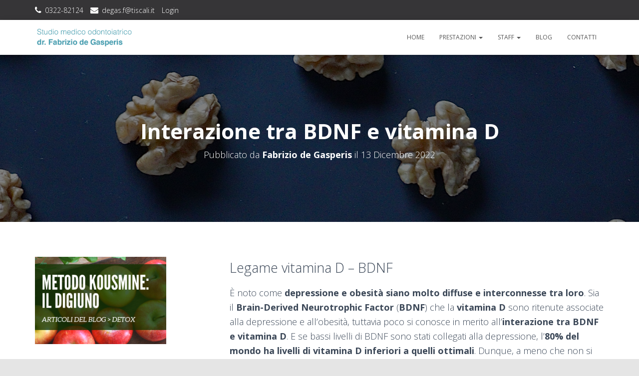

--- FILE ---
content_type: text/html; charset=UTF-8
request_url: https://www.fabriziodegasperis.it/interazione-tra-bdnf-e-vitamina-d/
body_size: 11927
content:
<!DOCTYPE html>
<html lang="it-IT">

<head>
	<meta charset='UTF-8'>
	<meta name="viewport" content="width=device-width, initial-scale=1">
	<link rel="profile" href="http://gmpg.org/xfn/11">
		<script type="text/javascript" data-cookieconsent="ignore">
	window.dataLayer = window.dataLayer || [];

	function gtag() {
		dataLayer.push(arguments);
	}

	gtag("consent", "default", {
		ad_personalization: "denied",
		ad_storage: "denied",
		ad_user_data: "denied",
		analytics_storage: "denied",
		functionality_storage: "denied",
		personalization_storage: "denied",
		security_storage: "granted",
		wait_for_update: 500,
	});
	gtag("set", "ads_data_redaction", true);
	</script>
<script type="text/javascript"
		id="Cookiebot"
		src="https://consent.cookiebot.com/uc.js"
		data-implementation="wp"
		data-cbid="b78ef385-9c1f-4efa-854a-5e2a60b87604"
							data-blockingmode="auto"
	></script>
<title>Interazione tra BDNF e vitamina D - Studio Fabrizio De Gasperis</title>

<!-- This site is optimized with the Yoast SEO plugin v12.1 - https://yoast.com/wordpress/plugins/seo/ -->
<meta name="description" content="Sia il BDNF che la vitamina D sono ritenute associate a depressione e a obesità, tuttavia poco si conosce in merito all’interazione tra BDNF e vitamina D."/>
<link rel="canonical" href="https://www.fabriziodegasperis.it/interazione-tra-bdnf-e-vitamina-d/" />
<meta property="og:locale" content="it_IT" />
<meta property="og:type" content="article" />
<meta property="og:title" content="Interazione tra BDNF e vitamina D - Studio Fabrizio De Gasperis" />
<meta property="og:description" content="Sia il BDNF che la vitamina D sono ritenute associate a depressione e a obesità, tuttavia poco si conosce in merito all’interazione tra BDNF e vitamina D." />
<meta property="og:url" content="https://www.fabriziodegasperis.it/interazione-tra-bdnf-e-vitamina-d/" />
<meta property="og:site_name" content="Studio Fabrizio De Gasperis" />
<meta property="article:section" content="Approfondimenti" />
<meta property="article:published_time" content="2022-12-13T17:36:35+00:00" />
<meta property="og:image" content="https://www.fabriziodegasperis.it/wp-content/uploads/2022/12/interazione-bdnf-vitamina-d-de-gasperis-789x1024.jpg" />
<meta property="og:image:secure_url" content="https://www.fabriziodegasperis.it/wp-content/uploads/2022/12/interazione-bdnf-vitamina-d-de-gasperis-789x1024.jpg" />
<meta property="og:image:width" content="789" />
<meta property="og:image:height" content="1024" />
<script type='application/ld+json' class='yoast-schema-graph yoast-schema-graph--main'>{"@context":"https://schema.org","@graph":[{"@type":"WebSite","@id":"https://www.fabriziodegasperis.it/#website","url":"https://www.fabriziodegasperis.it/","name":"Studio Fabrizio De Gasperis","potentialAction":{"@type":"SearchAction","target":"https://www.fabriziodegasperis.it/?s={search_term_string}","query-input":"required name=search_term_string"}},{"@type":"ImageObject","@id":"https://www.fabriziodegasperis.it/interazione-tra-bdnf-e-vitamina-d/#primaryimage","url":"https://www.fabriziodegasperis.it/wp-content/uploads/2022/12/interazione-bdnf-vitamina-d-de-gasperis.jpg","width":2394,"height":3108},{"@type":"WebPage","@id":"https://www.fabriziodegasperis.it/interazione-tra-bdnf-e-vitamina-d/#webpage","url":"https://www.fabriziodegasperis.it/interazione-tra-bdnf-e-vitamina-d/","inLanguage":"it-IT","name":"Interazione tra BDNF e vitamina D - Studio Fabrizio De Gasperis","isPartOf":{"@id":"https://www.fabriziodegasperis.it/#website"},"primaryImageOfPage":{"@id":"https://www.fabriziodegasperis.it/interazione-tra-bdnf-e-vitamina-d/#primaryimage"},"datePublished":"2022-12-13T17:36:35+00:00","dateModified":"2022-12-13T17:36:35+00:00","author":{"@id":"https://www.fabriziodegasperis.it/#/schema/person/f70fb1174455174face426d316fdab2e"},"description":"Sia il BDNF che la vitamina D sono ritenute associate a depressione e a obesit\u00e0, tuttavia poco si conosce in merito all\u2019interazione tra BDNF e vitamina D.","breadcrumb":{"@id":"https://www.fabriziodegasperis.it/interazione-tra-bdnf-e-vitamina-d/#breadcrumb"}},{"@type":"BreadcrumbList","@id":"https://www.fabriziodegasperis.it/interazione-tra-bdnf-e-vitamina-d/#breadcrumb","itemListElement":[{"@type":"ListItem","position":1,"item":{"@type":"WebPage","@id":"https://www.fabriziodegasperis.it/","url":"https://www.fabriziodegasperis.it/","name":"Home"}},{"@type":"ListItem","position":2,"item":{"@type":"WebPage","@id":"https://www.fabriziodegasperis.it/interazione-tra-bdnf-e-vitamina-d/","url":"https://www.fabriziodegasperis.it/interazione-tra-bdnf-e-vitamina-d/","name":"Interazione tra BDNF e vitamina D"}}]},{"@type":["Person"],"@id":"https://www.fabriziodegasperis.it/#/schema/person/f70fb1174455174face426d316fdab2e","name":"Fabrizio de Gasperis","image":{"@type":"ImageObject","@id":"https://www.fabriziodegasperis.it/#authorlogo","url":"https://secure.gravatar.com/avatar/446d51a6fb3b5afe61917cb96a6a8c0b?s=96&d=mm&r=g","caption":"Fabrizio de Gasperis"},"sameAs":[]}]}</script>
<!-- / Yoast SEO plugin. -->

<link rel='dns-prefetch' href='//maxcdn.bootstrapcdn.com' />
<link rel='dns-prefetch' href='//fonts.googleapis.com' />
<link rel='dns-prefetch' href='//s.w.org' />
<link rel="alternate" type="application/rss+xml" title="Studio Fabrizio De Gasperis &raquo; Feed" href="https://www.fabriziodegasperis.it/feed/" />
<link rel="alternate" type="application/rss+xml" title="Studio Fabrizio De Gasperis &raquo; Feed dei commenti" href="https://www.fabriziodegasperis.it/comments/feed/" />
		<script type="text/javascript">
			window._wpemojiSettings = {"baseUrl":"https:\/\/s.w.org\/images\/core\/emoji\/12.0.0-1\/72x72\/","ext":".png","svgUrl":"https:\/\/s.w.org\/images\/core\/emoji\/12.0.0-1\/svg\/","svgExt":".svg","source":{"concatemoji":"https:\/\/www.fabriziodegasperis.it\/wp-includes\/js\/wp-emoji-release.min.js?ver=5.2.23"}};
			!function(e,a,t){var n,r,o,i=a.createElement("canvas"),p=i.getContext&&i.getContext("2d");function s(e,t){var a=String.fromCharCode;p.clearRect(0,0,i.width,i.height),p.fillText(a.apply(this,e),0,0);e=i.toDataURL();return p.clearRect(0,0,i.width,i.height),p.fillText(a.apply(this,t),0,0),e===i.toDataURL()}function c(e){var t=a.createElement("script");t.src=e,t.defer=t.type="text/javascript",a.getElementsByTagName("head")[0].appendChild(t)}for(o=Array("flag","emoji"),t.supports={everything:!0,everythingExceptFlag:!0},r=0;r<o.length;r++)t.supports[o[r]]=function(e){if(!p||!p.fillText)return!1;switch(p.textBaseline="top",p.font="600 32px Arial",e){case"flag":return s([55356,56826,55356,56819],[55356,56826,8203,55356,56819])?!1:!s([55356,57332,56128,56423,56128,56418,56128,56421,56128,56430,56128,56423,56128,56447],[55356,57332,8203,56128,56423,8203,56128,56418,8203,56128,56421,8203,56128,56430,8203,56128,56423,8203,56128,56447]);case"emoji":return!s([55357,56424,55356,57342,8205,55358,56605,8205,55357,56424,55356,57340],[55357,56424,55356,57342,8203,55358,56605,8203,55357,56424,55356,57340])}return!1}(o[r]),t.supports.everything=t.supports.everything&&t.supports[o[r]],"flag"!==o[r]&&(t.supports.everythingExceptFlag=t.supports.everythingExceptFlag&&t.supports[o[r]]);t.supports.everythingExceptFlag=t.supports.everythingExceptFlag&&!t.supports.flag,t.DOMReady=!1,t.readyCallback=function(){t.DOMReady=!0},t.supports.everything||(n=function(){t.readyCallback()},a.addEventListener?(a.addEventListener("DOMContentLoaded",n,!1),e.addEventListener("load",n,!1)):(e.attachEvent("onload",n),a.attachEvent("onreadystatechange",function(){"complete"===a.readyState&&t.readyCallback()})),(n=t.source||{}).concatemoji?c(n.concatemoji):n.wpemoji&&n.twemoji&&(c(n.twemoji),c(n.wpemoji)))}(window,document,window._wpemojiSettings);
		</script>
		<style type="text/css">
img.wp-smiley,
img.emoji {
	display: inline !important;
	border: none !important;
	box-shadow: none !important;
	height: 1em !important;
	width: 1em !important;
	margin: 0 .07em !important;
	vertical-align: -0.1em !important;
	background: none !important;
	padding: 0 !important;
}
</style>
	<link rel='stylesheet' id='hestia-font-sizes-css'  href='https://www.fabriziodegasperis.it/wp-content/themes/hestia/assets/css/font-sizes.min.css?ver=2.0.14' type='text/css' media='all' />
<link rel='stylesheet' id='tiny-hestia-bootstrap-css'  href='https://www.fabriziodegasperis.it/wp-content/themes/tiny-hestia/assets/bootstrap/css/bootstrap.min.css?ver=1.0.8' type='text/css' media='all' />
<link rel='stylesheet' id='hestia-style-css'  href='https://www.fabriziodegasperis.it/wp-content/themes/hestia/style.css?ver=5.2.23' type='text/css' media='all' />
<link rel='stylesheet' id='tiny-hestia-style-css'  href='https://www.fabriziodegasperis.it/wp-content/themes/tiny-hestia/style.css?ver=1.0.8' type='text/css' media='all' />
<style id='tiny-hestia-style-inline-css' type='text/css'>
	
		a, 
		.navbar .dropdown-menu li:hover > a,
		.navbar .dropdown-menu li:focus > a,
		.navbar .dropdown-menu li:active > a,
		.navbar .navbar-nav > li .dropdown-menu li:hover > a,
		body:not(.home) .navbar-default .navbar-nav > .active:not(.btn) > a,
		body:not(.home) .navbar-default .navbar-nav > .active:not(.btn) > a:hover,
		body:not(.home) .navbar-default .navbar-nav > .active:not(.btn) > a:focus,
		a:hover, 
		.card-blog a.moretag:hover, 
		.card-blog a.more-link:hover, 
		.widget a:hover,
		.has-accent-color {
		    color:#e91e63;
		}
		
		.pagination span.current, .pagination span.current:focus, .pagination span.current:hover {
			border-color:#e91e63
		}
		
		button,
		button:hover,
		.woocommerce .track_order button[type="submit"],
		.woocommerce .track_order button[type="submit"]:hover,
		div.wpforms-container .wpforms-form button[type=submit].wpforms-submit,
		div.wpforms-container .wpforms-form button[type=submit].wpforms-submit:hover,
		input[type="button"],
		input[type="button"]:hover,
		input[type="submit"],
		input[type="submit"]:hover,
		input#searchsubmit, 
		.pagination span.current, 
		.pagination span.current:focus, 
		.pagination span.current:hover,
		.btn.btn-primary,
		.btn.btn-primary:link,
		.btn.btn-primary:hover, 
		.btn.btn-primary:focus, 
		.btn.btn-primary:active, 
		.btn.btn-primary.active, 
		.btn.btn-primary.active:focus, 
		.btn.btn-primary.active:hover,
		.btn.btn-primary:active:hover, 
		.btn.btn-primary:active:focus, 
		.btn.btn-primary:active:hover,
		.hestia-sidebar-open.btn.btn-rose,
		.hestia-sidebar-close.btn.btn-rose,
		.hestia-sidebar-open.btn.btn-rose:hover,
		.hestia-sidebar-close.btn.btn-rose:hover,
		.hestia-sidebar-open.btn.btn-rose:focus,
		.hestia-sidebar-close.btn.btn-rose:focus,
		.label.label-primary,
		.hestia-work .portfolio-item:nth-child(6n+1) .label,
		.nav-cart .nav-cart-content .widget .buttons .button,
		.has-background.has-accent-background-color {
		    background-color: #e91e63;
		}
		
		@media (max-width: 768px) { 
	
			.navbar-default .navbar-nav>li>a:hover,
			.navbar-default .navbar-nav>li>a:focus,
			.navbar .navbar-nav .dropdown .dropdown-menu li a:hover,
			.navbar .navbar-nav .dropdown .dropdown-menu li a:focus,
			.navbar button.navbar-toggle:hover,
			.navbar .navbar-nav li:hover > a i {
			    color: #e91e63;
			}
		}
		
		body:not(.woocommerce-page) button:not([class^="fl-"]):not(.hestia-scroll-to-top):not(.navbar-toggle):not(.close),
		body:not(.woocommerce-page) .button:not([class^="fl-"]):not(hestia-scroll-to-top):not(.navbar-toggle):not(.add_to_cart_button),
		div.wpforms-container .wpforms-form button[type=submit].wpforms-submit,
		input[type="submit"], 
		input[type="button"], 
		.btn.btn-primary,
		.widget_product_search button[type="submit"],
		.hestia-sidebar-open.btn.btn-rose,
		.hestia-sidebar-close.btn.btn-rose {
		    -webkit-box-shadow: 0 2px 2px 0 rgba(233,30,99,0.14),0 3px 1px -2px rgba(233,30,99,0.2),0 1px 5px 0 rgba(233,30,99,0.12);
		    box-shadow: 0 2px 2px 0 rgba(233,30,99,0.14),0 3px 1px -2px rgba(233,30,99,0.2),0 1px 5px 0 rgba(233,30,99,0.12);
		}
		
		.card .header-primary, .card .content-primary {
		    background: #e91e63;
		}
		
		body:not(.woocommerce-page) .button:not([class^="fl-"]):not(.hestia-scroll-to-top):not(.navbar-toggle):not(.add_to_cart_button):hover,
		body:not(.woocommerce-page) button:not([class^="fl-"]):not(.hestia-scroll-to-top):not(.navbar-toggle):not(.close):hover,
		div.wpforms-container .wpforms-form button[type=submit].wpforms-submit:hover,
		input[type="submit"]:hover,
		input[type="button"]:hover,
		input#searchsubmit:hover, 
		.widget_product_search button[type="submit"]:hover,
		.pagination span.current, 
		.btn.btn-primary:hover, 
		.btn.btn-primary:focus, 
		.btn.btn-primary:active, 
		.btn.btn-primary.active, 
		.btn.btn-primary:active:focus, 
		.btn.btn-primary:active:hover, 
		.hestia-sidebar-open.btn.btn-rose:hover,
		.hestia-sidebar-close.btn.btn-rose:hover,
		.pagination span.current:hover{
			-webkit-box-shadow: 0 14px 26px -12pxrgba(233,30,99,0.42),0 4px 23px 0 rgba(0,0,0,0.12),0 8px 10px -5px rgba(233,30,99,0.2);
		    box-shadow: 0 14px 26px -12px rgba(233,30,99,0.42),0 4px 23px 0 rgba(0,0,0,0.12),0 8px 10px -5px rgba(233,30,99,0.2);
			color: #fff;
		}
		
		.form-group.is-focused .form-control {
		background-image: -webkit-gradient(linear,left top, left bottom,from(#e91e63),to(#e91e63)),-webkit-gradient(linear,left top, left bottom,from(#d2d2d2),to(#d2d2d2));
			background-image: -webkit-linear-gradient(#e91e63),to(#e91e63),-webkit-linear-gradient(#d2d2d2,#d2d2d2);
			background-image: linear-gradient(#e91e63),to(#e91e63),linear-gradient(#d2d2d2,#d2d2d2);
		}
		
		.navbar:not(.navbar-transparent) li:not(.btn):hover > a,
		.navbar li.on-section:not(.btn) > a, 
		.navbar.full-screen-menu.navbar-transparent li:not(.btn):hover > a,
		.navbar.full-screen-menu .navbar-toggle:hover,
		.navbar:not(.navbar-transparent) .nav-cart:hover, 
		.navbar:not(.navbar-transparent) .hestia-toggle-search:hover {
				color:#e91e63}
		
		.header-filter-gradient { 
			background: linear-gradient(45deg, rgba(26,138,186,1) 0%, rgb(92,166,165) 100%); 
		}
		.has-header-gradient-color { color: #1a8aba; }
		.has-background.has-header-gradient-background-color { background-color: #1a8aba; }
		 
		.has-background-color-color { color: #E5E5E5; }
		.has-background.has-background-color-background-color { background-color: #E5E5E5; }
		
</style>
<link rel='stylesheet' id='wp-block-library-css'  href='https://www.fabriziodegasperis.it/wp-includes/css/dist/block-library/style.min.css?ver=5.2.23' type='text/css' media='all' />
<link rel='stylesheet' id='font-awesome-5-css'  href='https://www.fabriziodegasperis.it/wp-content/plugins/themeisle-companion/obfx_modules/gutenberg-blocks/assets/fontawesome/css/all.min.css?ver=5.2.23' type='text/css' media='all' />
<link rel='stylesheet' id='font-awesome-4-shims-css'  href='https://www.fabriziodegasperis.it/wp-content/plugins/themeisle-companion/obfx_modules/gutenberg-blocks/assets/fontawesome/css/v4-shims.min.css?ver=5.2.23' type='text/css' media='all' />
<link rel='stylesheet' id='themeisle-block_styles-css'  href='https://www.fabriziodegasperis.it/wp-content/plugins/themeisle-companion/vendor/codeinwp/gutenberg-blocks/build/style.css?ver=5.2.23' type='text/css' media='all' />
<link rel='stylesheet' id='cff-css'  href='https://www.fabriziodegasperis.it/wp-content/plugins/custom-facebook-feed/css/cff-style.css?ver=2.12.3' type='text/css' media='all' />
<link rel='stylesheet' id='sb-font-awesome-css'  href='https://maxcdn.bootstrapcdn.com/font-awesome/4.7.0/css/font-awesome.min.css?ver=5.2.23' type='text/css' media='all' />
<link rel='stylesheet' id='hestia-clients-bar-css'  href='https://www.fabriziodegasperis.it/wp-content/plugins/themeisle-companion/obfx_modules/companion-legacy/assets/css/hestia/clients-bar.css?ver=5.2.23' type='text/css' media='all' />
<link rel='stylesheet' id='font-awesome-5-all-css'  href='https://www.fabriziodegasperis.it/wp-content/plugins/elementor/assets/lib/font-awesome/css/all.min.css?ver=3.3.2' type='text/css' media='all' />
<link rel='stylesheet' id='font-awesome-4-shim-css'  href='https://www.fabriziodegasperis.it/wp-content/plugins/elementor/assets/lib/font-awesome/css/v4-shims.min.css?ver=3.3.2' type='text/css' media='all' />
<link rel='stylesheet' id='ea-admin-bar-css'  href='https://www.fabriziodegasperis.it/wp-content/plugins/essential-addons-for-elementor-lite//assets/admin/css/admin-bar.css?ver=3.3.2' type='text/css' media='all' />
<link rel='stylesheet' id='hestia_style-css'  href='https://www.fabriziodegasperis.it/wp-content/themes/tiny-hestia/style.css?ver=2.0.14' type='text/css' media='all' />
<style id='hestia_style-inline-css' type='text/css'>
.hestia-top-bar, .hestia-top-bar .widget.widget_shopping_cart .cart_list {
			background-color: #363537
		}
		.hestia-top-bar .widget .label-floating input[type=search]:-webkit-autofill {
			-webkit-box-shadow: inset 0 0 0px 9999px #363537
		}.hestia-top-bar, .hestia-top-bar .widget .label-floating input[type=search], .hestia-top-bar .widget.widget_search form.form-group:before, .hestia-top-bar .widget.widget_product_search form.form-group:before, .hestia-top-bar .widget.widget_shopping_cart:before {
			color: #ffffff
		} 
		.hestia-top-bar .widget .label-floating input[type=search]{
			-webkit-text-fill-color:#ffffff !important 
		}.hestia-top-bar a, .hestia-top-bar .top-bar-nav li a {
			color: #ffffff
		}.hestia-top-bar a:hover, .hestia-top-bar .top-bar-nav li a:hover {
			color: #eeeeee
		}
.btn.btn-primary:not(.colored-button):not(.btn-left):not(.btn-right):not(.btn-just-icon):not(.menu-item), input[type="submit"]:not(.search-submit), body:not(.woocommerce-account) .woocommerce .button.woocommerce-Button, .woocommerce .product button.button, .woocommerce .product button.button.alt, .woocommerce .product #respond input#submit, .woocommerce-cart .blog-post .woocommerce .cart-collaterals .cart_totals .checkout-button, .woocommerce-checkout #payment #place_order, .woocommerce-account.woocommerce-page button.button, .woocommerce .track_order button[type="submit"], .nav-cart .nav-cart-content .widget .buttons .button, .woocommerce a.button.wc-backward, body.woocommerce .wccm-catalog-item a.button, body.woocommerce a.wccm-button.button, form.woocommerce-form-coupon button.button, div.wpforms-container .wpforms-form button[type=submit].wpforms-submit, div.woocommerce a.button.alt, div.woocommerce table.my_account_orders .button, .btn.colored-button, .btn.btn-left, .btn.btn-right, .btn:not(.colored-button):not(.btn-left):not(.btn-right):not(.btn-just-icon):not(.menu-item):not(.hestia-sidebar-open):not(.hestia-sidebar-close){ padding-top:15px;  padding-bottom:15px;  padding-left:33px;  padding-right:33px; }
.btn.btn-primary:not(.colored-button):not(.btn-left):not(.btn-right):not(.btn-just-icon):not(.menu-item), input[type="submit"]:not(.search-submit), body:not(.woocommerce-account) .woocommerce .button.woocommerce-Button, .woocommerce .product button.button, .woocommerce .product button.button.alt, .woocommerce .product #respond input#submit, .woocommerce-cart .blog-post .woocommerce .cart-collaterals .cart_totals .checkout-button, .woocommerce-checkout #payment #place_order, .woocommerce-account.woocommerce-page button.button, .woocommerce .track_order button[type="submit"], .nav-cart .nav-cart-content .widget .buttons .button, .woocommerce a.button.wc-backward, body.woocommerce .wccm-catalog-item a.button, body.woocommerce a.wccm-button.button, form.woocommerce-form-coupon button.button, div.wpforms-container .wpforms-form button[type=submit].wpforms-submit, div.woocommerce a.button.alt, div.woocommerce table.my_account_orders .button, input[type="submit"].search-submit, .hestia-view-cart-wrapper .added_to_cart.wc-forward, .woocommerce-product-search button, .woocommerce-cart .actions .button, #secondary div[id^=woocommerce_price_filter] .button, .woocommerce div[id^=woocommerce_widget_cart].widget .buttons .button, .searchform input[type=submit], .searchform button, .search-form:not(.media-toolbar-primary) input[type=submit], .search-form:not(.media-toolbar-primary) button, .woocommerce-product-search input[type=submit], .btn.colored-button, .btn.btn-left, .btn.btn-right, .btn:not(.colored-button):not(.btn-left):not(.btn-right):not(.btn-just-icon):not(.menu-item):not(.hestia-sidebar-open):not(.hestia-sidebar-close){border-radius:3px;}
h1, h2, h3, h4, h5, h6, .hestia-title, .hestia-title.title-in-content, p.meta-in-content , .info-title, .card-title,
		.page-header.header-small .hestia-title, .page-header.header-small .title, .widget h5, .hestia-title, 
		.title, .card-title, .info-title, .footer-brand, .footer-big h4, .footer-big h5, .media .media-heading, 
		.carousel h1.hestia-title, .carousel h2.title, 
		.carousel span.sub-title, .woocommerce.single-product h1.product_title, .woocommerce section.related.products h2, .hestia-about h1, .hestia-about h2, .hestia-about h3, .hestia-about h4, .hestia-about h5 {
			font-family: Open Sans;
		}
		body, ul, .tooltip-inner {
			font-family: Open Sans;
		}
@media (min-width: 769px){
			.page-header.header-small .hestia-title,
			.page-header.header-small .title,
			h1.hestia-title.title-in-content,
			.main article.section .has-title-font-size {
				font-size: 42px;
			}}@media (max-width: 768px){
			.page-header.header-small .hestia-title,
			.page-header.header-small .title,
			h1.hestia-title.title-in-content,
			.main article.section .has-title-font-size {
				font-size: 36px;
			}}@media (max-width: 480px){
			.page-header.header-small .hestia-title,
			.page-header.header-small .title,
			h1.hestia-title.title-in-content,
			.main article.section .has-title-font-size {
				font-size: 36px;
			}}

		.page-template-builder-fullwidth-std .header > .elementor {
			padding-top: 70px;
		}

</style>
<link rel='stylesheet' id='hestia-google-font-open-sans-css'  href='//fonts.googleapis.com/css?family=Open+Sans%3A300%2C400%2C500%2C700&#038;subset=latin&#038;ver=5.2.23' type='text/css' media='all' />
<script type='text/javascript' src='https://www.fabriziodegasperis.it/wp-includes/js/jquery/jquery.js?ver=1.12.4-wp'></script>
<script type='text/javascript' src='https://www.fabriziodegasperis.it/wp-includes/js/jquery/jquery-migrate.min.js?ver=1.4.1'></script>
<script type='text/javascript' src='https://www.fabriziodegasperis.it/wp-content/plugins/elementor/assets/lib/font-awesome/js/v4-shims.min.js?ver=3.3.2'></script>
<script type='text/javascript' src='https://www.fabriziodegasperis.it/wp-content/plugins/essential-addons-for-elementor-lite/assets/admin/js/admin-bar.js?ver=3.3.2'></script>
<link rel='https://api.w.org/' href='https://www.fabriziodegasperis.it/wp-json/' />
<link rel="EditURI" type="application/rsd+xml" title="RSD" href="https://www.fabriziodegasperis.it/xmlrpc.php?rsd" />
<link rel="wlwmanifest" type="application/wlwmanifest+xml" href="https://www.fabriziodegasperis.it/wp-includes/wlwmanifest.xml" /> 
<meta name="generator" content="WordPress 5.2.23" />
<link rel='shortlink' href='https://www.fabriziodegasperis.it/?p=1832' />
<link rel="alternate" type="application/json+oembed" href="https://www.fabriziodegasperis.it/wp-json/oembed/1.0/embed?url=https%3A%2F%2Fwww.fabriziodegasperis.it%2Finterazione-tra-bdnf-e-vitamina-d%2F" />
<link rel="alternate" type="text/xml+oembed" href="https://www.fabriziodegasperis.it/wp-json/oembed/1.0/embed?url=https%3A%2F%2Fwww.fabriziodegasperis.it%2Finterazione-tra-bdnf-e-vitamina-d%2F&#038;format=xml" />

<!-- Custom Facebook Feed Custom CSS -->
<style type="text/css">
.cff-post-text {
   font-family: "Roboto", sans-serif;
   font-size: 18px;
   font-weight: 400;
   color: rgb(114, 123, 132):
}
</style>
<!-- Facebook Pixel Code -->
<script>
  !function(f,b,e,v,n,t,s)
  {if(f.fbq)return;n=f.fbq=function(){n.callMethod?
  n.callMethod.apply(n,arguments):n.queue.push(arguments)};
  if(!f._fbq)f._fbq=n;n.push=n;n.loaded=!0;n.version='2.0';
  n.queue=[];t=b.createElement(e);t.async=!0;
  t.src=v;s=b.getElementsByTagName(e)[0];
  s.parentNode.insertBefore(t,s)}(window, document,'script',
  'https://connect.facebook.net/en_US/fbevents.js');
  fbq('init', '452688048496633');
  fbq('track', 'PageView');
</script>
<noscript><img height="1" width="1" style="display:none"
  src="https://www.facebook.com/tr?id=452688048496633&ev=PageView&noscript=1"
/></noscript>
<!-- End Facebook Pixel Code -->
<link rel="icon" href="https://www.fabriziodegasperis.it/wp-content/uploads/2018/04/cropped-teeth-32x32.png" sizes="32x32" />
<link rel="icon" href="https://www.fabriziodegasperis.it/wp-content/uploads/2018/04/cropped-teeth-192x192.png" sizes="192x192" />
<link rel="apple-touch-icon-precomposed" href="https://www.fabriziodegasperis.it/wp-content/uploads/2018/04/cropped-teeth-180x180.png" />
<meta name="msapplication-TileImage" content="https://www.fabriziodegasperis.it/wp-content/uploads/2018/04/cropped-teeth-270x270.png" />
		<style type="text/css" id="wp-custom-css">
			.footer-big ul li a {padding: 0;}
footer .widget ul li { padding: 0}

.copyright.pull-right { display: none;}

#elenco-servizi img.obfx-image {
	border-radius: 10px;
}		</style>
		</head>

<body class="post-template-default single single-post postid-1832 single-format-standard wp-custom-logo blog-post header-layout-default elementor-default">
	<div class="wrapper post-1832 post type-post status-publish format-standard has-post-thumbnail hentry category-approfondimenti default ">
		<header class="header header-with-topbar">
			<div class="hestia-top-bar">		<div class="container">
			<div class="row">
									<div class="pull-right col-md-6">
						<div id="custom_html-3" class="widget_text widget widget_custom_html"><div class="textwidget custom-html-widget"></div></div>					</div>
									<div class="pull-left col-md-6 top-widgets-placeholder">
					<div id="top-bar-navigation" class="menu-barra-in-alto-container"><ul id="menu-barra-in-alto" class="nav top-bar-nav"><li id="menu-item-813" class="menu-item menu-item-type-custom menu-item-object-custom menu-item-813"><a title="0322-82124" href="tel:032282124">0322-82124</a></li>
<li id="menu-item-814" class="menu-item menu-item-type-custom menu-item-object-custom menu-item-814"><a title="degas.f@tiscali.it" href="mailto:degas.f@tiscali.it">degas.f@tiscali.it</a></li>
<li id="menu-item-1197" class="menu-item menu-item-type-custom menu-item-object-custom menu-item-1197"><a title="Login" href="https://www.fabriziodegasperis.it/wp-admin">Login</a></li>
</ul></div>				</div>
			</div><!-- /.row -->
		</div><!-- /.container -->
		</div>		<nav class="navbar navbar-default navbar-fixed-top  hestia_left header-with-topbar navbar-not-transparent">
						<div class="container">
						<div class="navbar-header">
			<div class="title-logo-wrapper">
				<a class="navbar-brand" href="https://www.fabriziodegasperis.it/"
						title="Studio Fabrizio De Gasperis">
					<img src="https://www.fabriziodegasperis.it/wp-content/uploads/2018/04/logo-degas.png" alt="Studio Fabrizio De Gasperis"></a>
			</div>
								<div class="navbar-toggle-wrapper">
						<button type="button" class="navbar-toggle" data-toggle="collapse" data-target="#main-navigation">
				<span class="icon-bar"></span>
				<span class="icon-bar"></span>
				<span class="icon-bar"></span>
				<span class="sr-only">Navigazione toggle</span>
			</button>
					</div>
				</div>
		<div id="main-navigation" class="collapse navbar-collapse"><ul id="menu-principale" class="nav navbar-nav"><li id="menu-item-1305" class="menu-item menu-item-type-post_type menu-item-object-page menu-item-home menu-item-1305"><a title="home" href="https://www.fabriziodegasperis.it/">home</a></li>
<li id="menu-item-1320" class="menu-item menu-item-type-custom menu-item-object-custom menu-item-has-children menu-item-1320 dropdown"><a title="Prestazioni" href="#" class="dropdown-toggle">Prestazioni <span class="caret-wrap"><span class="caret"></span></span></a>
<ul role="menu" class="dropdown-menu">
	<li id="menu-item-1275" class="menu-item menu-item-type-post_type menu-item-object-page menu-item-1275"><a title="Chirurgia" href="https://www.fabriziodegasperis.it/chirurgia-2/">Chirurgia</a></li>
	<li id="menu-item-1278" class="menu-item menu-item-type-post_type menu-item-object-page menu-item-1278"><a title="Igiene" href="https://www.fabriziodegasperis.it/igiene-2/">Igiene</a></li>
	<li id="menu-item-1282" class="menu-item menu-item-type-post_type menu-item-object-page menu-item-1282"><a title="Parodontologia" href="https://www.fabriziodegasperis.it/parodontologia-2/">Parodontologia</a></li>
	<li id="menu-item-1284" class="menu-item menu-item-type-post_type menu-item-object-page menu-item-1284"><a title="Rimozione amalgama​" href="https://www.fabriziodegasperis.it/rimozione-amalgama%e2%80%8b/">Rimozione amalgama​</a></li>
	<li id="menu-item-1280" class="menu-item menu-item-type-post_type menu-item-object-page menu-item-1280"><a title="Ortodonzia" href="https://www.fabriziodegasperis.it/ortodonzia/">Ortodonzia</a></li>
	<li id="menu-item-1283" class="menu-item menu-item-type-post_type menu-item-object-page menu-item-1283"><a title="Protesi fissa​" href="https://www.fabriziodegasperis.it/protesi-fissa%e2%80%8b/">Protesi fissa​</a></li>
	<li id="menu-item-1276" class="menu-item menu-item-type-post_type menu-item-object-page menu-item-1276"><a title="Conservativa" href="https://www.fabriziodegasperis.it/conservativa-2/">Conservativa</a></li>
	<li id="menu-item-1277" class="menu-item menu-item-type-post_type menu-item-object-page menu-item-1277"><a title="Endodonzia" href="https://www.fabriziodegasperis.it/endodonzia/">Endodonzia</a></li>
	<li id="menu-item-1281" class="menu-item menu-item-type-post_type menu-item-object-page menu-item-1281"><a title="Ossigeno Ozonoterapia​" href="https://www.fabriziodegasperis.it/ossigeno-ozonoterapia%e2%80%8b/">Ossigeno Ozonoterapia​</a></li>
	<li id="menu-item-1468" class="menu-item menu-item-type-post_type menu-item-object-page menu-item-1468"><a title="Concentrati piastrinici" href="https://www.fabriziodegasperis.it/concentrati-piastrinici/">Concentrati piastrinici</a></li>
	<li id="menu-item-1279" class="menu-item menu-item-type-post_type menu-item-object-page menu-item-1279"><a title="Intossicazione da metalli pesanti e Terapia Chelante" href="https://www.fabriziodegasperis.it/intossicazione-da-metalli-pesanti-e-terapia-chelante/">Intossicazione da metalli pesanti e Terapia Chelante</a></li>
</ul>
</li>
<li id="menu-item-107" class="menu-item menu-item-type-post_type menu-item-object-page menu-item-has-children menu-item-107 dropdown"><a title="Staff" href="https://www.fabriziodegasperis.it/staff/" class="dropdown-toggle">Staff <span class="caret-wrap"><span class="caret"></span></span></a>
<ul role="menu" class="dropdown-menu">
	<li id="menu-item-464" class="menu-item menu-item-type-post_type menu-item-object-page menu-item-464"><a title="Dr. Fabrizio de Gasperis" href="https://www.fabriziodegasperis.it/staff/fabrizio-de-gasperis/">Dr. Fabrizio de Gasperis</a></li>
	<li id="menu-item-463" class="menu-item menu-item-type-post_type menu-item-object-page menu-item-463"><a title="Cristina Rasi" href="https://www.fabriziodegasperis.it/staff/cristina-rasi/">Cristina Rasi</a></li>
	<li id="menu-item-462" class="menu-item menu-item-type-post_type menu-item-object-page menu-item-462"><a title="Michela Fornara" href="https://www.fabriziodegasperis.it/staff/michela-fornara/">Michela Fornara</a></li>
</ul>
</li>
<li id="menu-item-1113" class="menu-item menu-item-type-post_type menu-item-object-page menu-item-1113"><a title="Blog" href="https://www.fabriziodegasperis.it/blog/">Blog</a></li>
<li id="menu-item-69" class="menu-item menu-item-type-post_type menu-item-object-page menu-item-69"><a title="Contatti" href="https://www.fabriziodegasperis.it/contatti/">Contatti</a></li>
</ul></div>			</div>
					</nav>
		<div style="display: none"></div>		</header>
<div id="primary" class=" page-header header-small" data-parallax="active" ><div class="container"><div class="row"><div class="col-md-10 col-md-offset-1 text-center"><h1 class="hestia-title entry-title">Interazione tra BDNF e vitamina D</h1><h4 class="author">Pubblicato da <a href="https://www.fabriziodegasperis.it/author/fabrizio/" class="vcard author"><strong class="fn">Fabrizio de Gasperis</strong></a> il <time class="entry-date published" datetime="2022-12-13T18:36:35+01:00" content="2022-12-13">13 Dicembre 2022</time></h4></div></div></div><div class="header-filter" style="background-image: url(https://www.fabriziodegasperis.it/wp-content/uploads/2022/12/interazione-bdnf-vitamina-d-de-gasperis.jpg);"></div></div>
<div class="main ">
	<div class="blog-post blog-post-wrapper">
		<div class="container">
			<article id="post-1832" class="section section-text">
	<div class="row">
			<div class="col-md-3 blog-sidebar-wrapper ">
		<aside id="secondary" class="blog-sidebar" role="complementary">
			<div id="media_image-2" class="widget widget_media_image"><a href="https://www.fabriziodegasperis.it/servizi/detox/"><img width="300" height="200" src="https://www.fabriziodegasperis.it/wp-content/uploads/2018/09/detox-300x200.png" class="image wp-image-1098  attachment-medium size-medium" alt="" style="max-width: 100%; height: auto;" /></a></div><div id="nav_menu-4" class="widget widget_nav_menu"><h5>Categorie</h5><div class="menu-servizi-container"><ul id="menu-servizi" class="menu"><li id="menu-item-1294" class="menu-item menu-item-type-post_type menu-item-object-page menu-item-1294"><a href="https://www.fabriziodegasperis.it/chirurgia-2/">Chirurgia</a></li>
<li id="menu-item-1295" class="menu-item menu-item-type-post_type menu-item-object-page menu-item-1295"><a href="https://www.fabriziodegasperis.it/conservativa-2/">Conservativa</a></li>
<li id="menu-item-1298" class="menu-item menu-item-type-post_type menu-item-object-page menu-item-1298"><a href="https://www.fabriziodegasperis.it/intossicazione-da-metalli-pesanti-e-terapia-chelante/">Intossicazione da metalli pesanti e Terapia Chelante</a></li>
<li id="menu-item-1299" class="menu-item menu-item-type-post_type menu-item-object-page menu-item-1299"><a href="https://www.fabriziodegasperis.it/ortodonzia/">Ortodonzia</a></li>
<li id="menu-item-1301" class="menu-item menu-item-type-post_type menu-item-object-page menu-item-1301"><a href="https://www.fabriziodegasperis.it/parodontologia-2/">Parodontologia</a></li>
<li id="menu-item-1297" class="menu-item menu-item-type-post_type menu-item-object-page menu-item-1297"><a href="https://www.fabriziodegasperis.it/igiene-2/">Igiene</a></li>
<li id="menu-item-1302" class="menu-item menu-item-type-post_type menu-item-object-page menu-item-1302"><a href="https://www.fabriziodegasperis.it/protesi-fissa%e2%80%8b/">Protesi fissa​</a></li>
<li id="menu-item-1303" class="menu-item menu-item-type-post_type menu-item-object-page menu-item-1303"><a href="https://www.fabriziodegasperis.it/rimozione-amalgama%e2%80%8b/">Rimozione amalgama​</a></li>
<li id="menu-item-1296" class="menu-item menu-item-type-post_type menu-item-object-page menu-item-1296"><a href="https://www.fabriziodegasperis.it/endodonzia/">Endodonzia</a></li>
<li id="menu-item-1300" class="menu-item menu-item-type-post_type menu-item-object-page menu-item-1300"><a href="https://www.fabriziodegasperis.it/ossigeno-ozonoterapia%e2%80%8b/">Ossigeno Ozonoterapia​</a></li>
</ul></div></div>		</aside><!-- .sidebar .widget-area -->
	</div>
			<div class="col-md-8 single-post-container col-md-offset-1" data-layout="sidebar-left">
			<div class="single-post-wrap entry-content">
				<h4>Legame vitamina D &#8211; BDNF</h4>
<p>È noto come<strong> depressione e obesità siano molto diffuse e interconnesse tra loro</strong>. Sia il <strong>Brain-Derived Neurotrophic Factor</strong> (<strong>BDNF</strong>) che la <strong>vitamina D</strong> sono ritenute associate alla depressione e all’obesità, tuttavia poco si conosce in merito all’<strong>interazione tra BDNF e vitamina D</strong>. E se bassi livelli di BDNF sono stati collegati alla depressione, l’<strong>80% del mondo ha livelli di vitamina D inferiori a quelli ottimali</strong>. Dunque, a meno che non si abiti vicino all’equatore o si trascorrano grandi quantità di tempo sotto il sole, <strong>prendere un integratore di vitamina D di alta qualità è una buona idea</strong>.</p>
<h4>Cos&#8217;è il BDNF?</h4>
<p>Il <strong>Fattore neurotrofico derivato dal cervello</strong> – o BDNF in breve – è un <strong>ormone della crescita naturale</strong> che è<strong> responsabile della neurogenesi</strong>: la creazione di nuovi neuroni.<br />
<strong>Livelli più elevati di BDNF</strong> sono associati a maggiore intelligenza, umore, produttività e memoria insieme a <strong>minori rischi di malattie neurodegenerative come l’Alzheimer e il Parkinson</strong>.<br />
Il fattore neurotonico derivato dal cervello, è una<strong> neurotrofina</strong>, una proteina coinvolta nella sopravvivenza e nel differenziamento neuronale, nella plasticità sinaptica, nella formazione delle sinapsi e nella neurogenesi del cervello adulto. A questa famiglia di proteine appartengono oltre a BDNF anche NGF (nerve growth factor), NT3 e NT4 (neurotrophins 3 e 4). Pertanto <strong>il BDNF come le altre neurotrofine influenza le fasi di sviluppo e maturazione del sistema nervoso centrale</strong>.<br />
<strong>Numerosi</strong> sono gli <strong>effetti conosciuti del BDNF</strong> sui neuroni e probabilmente ulteriori studi porteranno a scoprire nuove attività che questa proteina svolge nel regolare la vita delle cellule nervose.<br />
Secondo Ratey, il BDNF è “<strong>un legame biologico cruciale tra pensiero, emozioni e movimento</strong>.” E prosegue sottolineando che <strong>“l’esercizio fisico è davvero perfetto per il nostro cervello, l’esercizio accende il cervello</strong>“.</p>
<h4>Benefici del BDNF</h4>
<p><strong>• Supporta la sopravvivenza dei neuroni esistenti</strong><br />
<strong>• Incoraggia la crescita</strong> e la differenziazione <strong>di nuovi neuroni</strong> e sinapsi attraverso la neurogenesi<br />
• <strong>Contribuisce positivamente alla memoria</strong>, all’apprendimento e al pensiero<br />
• Esibisce l’<strong>attività antidepressiva</strong></p>
<p>Al contrario, <strong>le carenze del BDNF</strong> sono state collegate a <strong>disturbi dello sviluppo e depressione</strong>. È interessante notare che <strong>l’attività antidepressiva in composti come la curcumina sono attribuiti alla sua capacità di aumentare il BDNF</strong>.</p>
<p>Scienziati nei Paesi Bassi hanno scoperto che<strong> i livelli di BDNF fluttuano stagionalmente</strong>, indicando un legame tra la luce solare e i livelli di fattore neurotrofico. Hanno avvertito che le stagioni dovrebbero essere prese in considerazione quando si misurano i livelli di BDNF e che il loro studio “potrebbe fornire nuove strade per comprendere i cambiamenti stagionali dipendenti nel comportamento e nelle malattie come la depressione“.</p>
								</div>
			
		<div class="section section-blog-info">
			<div class="row">
				<div class="col-md-6">
					<div class="entry-categories">Categorie:						<span class="label label-primary"><a href="https://www.fabriziodegasperis.it/servizi/approfondimenti/">Approfondimenti</a></span>					</div>
									</div>
				
        <div class="col-md-6">
            <div class="entry-social">
                <a target="_blank" rel="tooltip"
                   data-original-title="Condividi su Facebook"
                   class="btn btn-just-icon btn-round btn-facebook"
                   href="https://www.facebook.com/sharer/sharer.php?u=https://www.fabriziodegasperis.it/interazione-tra-bdnf-e-vitamina-d/">
                   <i class="fa fa-facebook"></i>
                </a>
                
                <a target="_blank" rel="tooltip"
                   data-original-title="Condividi su Twitter"
                   class="btn btn-just-icon btn-round btn-twitter"
                   href="https://twitter.com/home?status=Interazione%20tra%20BDNF%20e%20vitamina%20D%20-%20https://www.fabriziodegasperis.it/interazione-tra-bdnf-e-vitamina-d/">
                   <i class="fa fa-twitter"></i>
                </a>
                
                <a target="_blank" rel="tooltip"
                   data-original-title=" Condividi su Google+"
                   class="btn btn-just-icon btn-round btn-google"
                   href="https://plus.google.com/share?url=https://www.fabriziodegasperis.it/interazione-tra-bdnf-e-vitamina-d/">
                   <i class="fa fa-google"></i>
               </a>
            </div>
		</div>			</div>
			<hr>
					</div>
		</div>		</div>
</article>

		</div>
	</div>
</div>

			<div class="section related-posts">
				<div class="container">
					<div class="row">
						<div class="col-md-12">
							<h2 class="hestia-title text-center">Articoli correlati</h2>
							<div class="row">
																	<div class="col-md-4">
										<div class="card card-blog">
																							<div class="card-image">
													<a href="https://www.fabriziodegasperis.it/aifa-nessun-vaccino-covid-19-approvato-previene-la-trasmissione-del-sars-cov-2/" title="AIFA: nessun vaccino COVID-19 approvato previene la trasmissione del Sars cov-2">
														<img width="360" height="240" src="https://www.fabriziodegasperis.it/wp-content/uploads/2024/10/dose-vaccino-covid-19-360x240.jpg" class="attachment-hestia-blog size-hestia-blog wp-post-image" alt="" srcset="https://www.fabriziodegasperis.it/wp-content/uploads/2024/10/dose-vaccino-covid-19-360x240.jpg 360w, https://www.fabriziodegasperis.it/wp-content/uploads/2024/10/dose-vaccino-covid-19-300x200.jpg 300w, https://www.fabriziodegasperis.it/wp-content/uploads/2024/10/dose-vaccino-covid-19-768x512.jpg 768w, https://www.fabriziodegasperis.it/wp-content/uploads/2024/10/dose-vaccino-covid-19-1024x683.jpg 1024w" sizes="(max-width: 360px) 100vw, 360px" />													</a>
												</div>
																						<div class="content">
												<h6 class="category text-info"><a href="https://www.fabriziodegasperis.it/servizi/approfondimenti/" title="Visualizza tutti gli articoli in Approfondimenti" >Approfondimenti</a> </h6>
												<h4 class="card-title">
													<a class="blog-item-title-link" href="https://www.fabriziodegasperis.it/aifa-nessun-vaccino-covid-19-approvato-previene-la-trasmissione-del-sars-cov-2/" title="AIFA: nessun vaccino COVID-19 approvato previene la trasmissione del Sars cov-2" rel="bookmark">
														AIFA: nessun vaccino COVID-19 approvato previene la trasmissione del Sars cov-2													</a>
												</h4>
												<p class="card-description">Dopo 4 anni di polemiche e di divisioni arrivate alla spaccatura del tessuto sociale, ecco un documento che può fare finalmente chiarezza. Si parla di quanto scritto da AIFA, Agenzia Italiana del Farmaco, in risposta alla<a class="moretag" href="https://www.fabriziodegasperis.it/aifa-nessun-vaccino-covid-19-approvato-previene-la-trasmissione-del-sars-cov-2/"> Leggi tutto&hellip;</a></p>
											</div>
										</div>
									</div>
																	<div class="col-md-4">
										<div class="card card-blog">
																							<div class="card-image">
													<a href="https://www.fabriziodegasperis.it/sei-domande-sulla-cellulite/" title="Sei domande sulla cellulite">
														<img width="360" height="240" src="https://www.fabriziodegasperis.it/wp-content/uploads/2024/03/donna-che-mostra-la-cellulite-su-una-coscia-360x240.jpg" class="attachment-hestia-blog size-hestia-blog wp-post-image" alt="" srcset="https://www.fabriziodegasperis.it/wp-content/uploads/2024/03/donna-che-mostra-la-cellulite-su-una-coscia-360x240.jpg 360w, https://www.fabriziodegasperis.it/wp-content/uploads/2024/03/donna-che-mostra-la-cellulite-su-una-coscia-300x200.jpg 300w, https://www.fabriziodegasperis.it/wp-content/uploads/2024/03/donna-che-mostra-la-cellulite-su-una-coscia-768x512.jpg 768w, https://www.fabriziodegasperis.it/wp-content/uploads/2024/03/donna-che-mostra-la-cellulite-su-una-coscia-1024x683.jpg 1024w" sizes="(max-width: 360px) 100vw, 360px" />													</a>
												</div>
																						<div class="content">
												<h6 class="category text-info"><a href="https://www.fabriziodegasperis.it/servizi/approfondimenti/" title="Visualizza tutti gli articoli in Approfondimenti" >Approfondimenti</a> </h6>
												<h4 class="card-title">
													<a class="blog-item-title-link" href="https://www.fabriziodegasperis.it/sei-domande-sulla-cellulite/" title="Sei domande sulla cellulite" rel="bookmark">
														Sei domande sulla cellulite													</a>
												</h4>
												<p class="card-description">lI termine cellulite viene utilizzato per indicare ciò che in gergo medico viene definito adiposità localizzata, ovvero un insieme di alterazioni della crescita del tessuto adiposo. Le zone ove si localizza maggiormente questa adiposità sono<a class="moretag" href="https://www.fabriziodegasperis.it/sei-domande-sulla-cellulite/"> Leggi tutto&hellip;</a></p>
											</div>
										</div>
									</div>
																	<div class="col-md-4">
										<div class="card card-blog">
																							<div class="card-image">
													<a href="https://www.fabriziodegasperis.it/lavaggio-epatico/" title="Il lavaggio epatico">
														<img width="360" height="240" src="https://www.fabriziodegasperis.it/wp-content/uploads/2024/02/disegno-fegato-360x240.jpg" class="attachment-hestia-blog size-hestia-blog wp-post-image" alt="" />													</a>
												</div>
																						<div class="content">
												<h6 class="category text-info"><a href="https://www.fabriziodegasperis.it/servizi/approfondimenti/" title="Visualizza tutti gli articoli in Approfondimenti" >Approfondimenti</a> </h6>
												<h4 class="card-title">
													<a class="blog-item-title-link" href="https://www.fabriziodegasperis.it/lavaggio-epatico/" title="Il lavaggio epatico" rel="bookmark">
														Il lavaggio epatico													</a>
												</h4>
												<p class="card-description">Il fegato è un organo fondamentale per la nostra salute, in quanto svolge diverse funzioni vitali, tra cui la depurazione del sangue, la produzione di bile e la regolazione del metabolismo. Il lavaggio epatico è<a class="moretag" href="https://www.fabriziodegasperis.it/lavaggio-epatico/"> Leggi tutto&hellip;</a></p>
											</div>
										</div>
									</div>
																							</div>
						</div>
					</div>
				</div>
			</div>
			<div class="footer-wrapper">
						<footer class="footer footer-black footer-big">
						<div class="container">
								
		<div class="content">
			<div class="row">
				<div class="col-md-4"><div id="nav_menu-9" class="widget widget_nav_menu"><h5>PRESTAZIONI</h5><div class="menu-servizi-container"><ul id="menu-servizi-1" class="menu"><li class="menu-item menu-item-type-post_type menu-item-object-page menu-item-1294"><a href="https://www.fabriziodegasperis.it/chirurgia-2/">Chirurgia</a></li>
<li class="menu-item menu-item-type-post_type menu-item-object-page menu-item-1295"><a href="https://www.fabriziodegasperis.it/conservativa-2/">Conservativa</a></li>
<li class="menu-item menu-item-type-post_type menu-item-object-page menu-item-1298"><a href="https://www.fabriziodegasperis.it/intossicazione-da-metalli-pesanti-e-terapia-chelante/">Intossicazione da metalli pesanti e Terapia Chelante</a></li>
<li class="menu-item menu-item-type-post_type menu-item-object-page menu-item-1299"><a href="https://www.fabriziodegasperis.it/ortodonzia/">Ortodonzia</a></li>
<li class="menu-item menu-item-type-post_type menu-item-object-page menu-item-1301"><a href="https://www.fabriziodegasperis.it/parodontologia-2/">Parodontologia</a></li>
<li class="menu-item menu-item-type-post_type menu-item-object-page menu-item-1297"><a href="https://www.fabriziodegasperis.it/igiene-2/">Igiene</a></li>
<li class="menu-item menu-item-type-post_type menu-item-object-page menu-item-1302"><a href="https://www.fabriziodegasperis.it/protesi-fissa%e2%80%8b/">Protesi fissa​</a></li>
<li class="menu-item menu-item-type-post_type menu-item-object-page menu-item-1303"><a href="https://www.fabriziodegasperis.it/rimozione-amalgama%e2%80%8b/">Rimozione amalgama​</a></li>
<li class="menu-item menu-item-type-post_type menu-item-object-page menu-item-1296"><a href="https://www.fabriziodegasperis.it/endodonzia/">Endodonzia</a></li>
<li class="menu-item menu-item-type-post_type menu-item-object-page menu-item-1300"><a href="https://www.fabriziodegasperis.it/ossigeno-ozonoterapia%e2%80%8b/">Ossigeno Ozonoterapia​</a></li>
</ul></div></div></div><div class="col-md-4"><div id="media_image-3" class="widget widget_media_image"><h5>SEGUI IL</h5><img width="300" height="200" src="https://www.fabriziodegasperis.it/wp-content/uploads/2018/09/detox-300x200.png" class="image wp-image-1098  attachment-medium size-medium" alt="" style="max-width: 100%; height: auto;" /></div>		<div id="recent-posts-2" class="widget widget_recent_entries">		<h5>Articoli recenti</h5>		<ul>
											<li>
					<a href="https://www.fabriziodegasperis.it/aifa-nessun-vaccino-covid-19-approvato-previene-la-trasmissione-del-sars-cov-2/">AIFA: nessun vaccino COVID-19 approvato previene la trasmissione del Sars cov-2</a>
									</li>
											<li>
					<a href="https://www.fabriziodegasperis.it/sei-domande-sulla-cellulite/">Sei domande sulla cellulite</a>
									</li>
											<li>
					<a href="https://www.fabriziodegasperis.it/lavaggio-epatico/">Il lavaggio epatico</a>
									</li>
					</ul>
		</div></div><div class="col-md-4"><div id="custom_html-2" class="widget_text widget widget_custom_html"><h5>Contatti rapidi</h5><div class="textwidget custom-html-widget"><p>Via Fratelli Maioni, 14/C - 28021 Borgomanero (No)</p>
<p>
Telefono: 0322 82124<br />	
Cristina Rasi: 340 550 7153
</p>

<p>
	
Email: <a href="mailto:degas.f@tiscali.it">degas.f@tiscali.it</a>
<br />
Email Amik: <a href="mailto:info@amik.it">info@amik.it</a>
</p>

</div></div>        <div id="visits_counter_widget" class="widget vc_initWidget">            <h5>Visitatori</h5>            Ora online: 2<br />Totali: 544147        </div>    </div>			</div>
		</div>
		<hr/>
										<div class="hestia-bottom-footer-content"><ul class="footer-menu pull-left"><li class="page_item page-item-1103"><a href="https://www.fabriziodegasperis.it/blog/">Blog</a></li>
<li class="page_item page-item-1204"><a href="https://www.fabriziodegasperis.it/chirurgia-2/">Chirurgia</a></li>
<li class="page_item page-item-1454"><a href="https://www.fabriziodegasperis.it/concentrati-piastrinici/">Concentrati piastrinici</a></li>
<li class="page_item page-item-1216"><a href="https://www.fabriziodegasperis.it/conservativa-2/">Conservativa</a></li>
<li class="page_item page-item-1245"><a href="https://www.fabriziodegasperis.it/endodonzia/">Endodonzia</a></li>
<li class="page_item page-item-1118"><a href="https://www.fabriziodegasperis.it/">home</a></li>
<li class="page_item page-item-1231"><a href="https://www.fabriziodegasperis.it/igiene-2/">Igiene</a></li>
<li class="page_item page-item-1220"><a href="https://www.fabriziodegasperis.it/intossicazione-da-metalli-pesanti-e-terapia-chelante/">Intossicazione da metalli pesanti e Terapia Chelante</a></li>
<li class="page_item page-item-1224"><a href="https://www.fabriziodegasperis.it/ortodonzia/">Ortodonzia</a></li>
<li class="page_item page-item-1249"><a href="https://www.fabriziodegasperis.it/ossigeno-ozonoterapia%e2%80%8b/">Ossigeno Ozonoterapia​</a></li>
<li class="page_item page-item-1228"><a href="https://www.fabriziodegasperis.it/parodontologia-2/">Parodontologia</a></li>
<li class="page_item page-item-1236"><a href="https://www.fabriziodegasperis.it/protesi-fissa%e2%80%8b/">Protesi fissa​</a></li>
<li class="page_item page-item-1240"><a href="https://www.fabriziodegasperis.it/rimozione-amalgama%e2%80%8b/">Rimozione amalgama​</a></li>
<li class="page_item page-item-103 page_item_has_children"><a href="https://www.fabriziodegasperis.it/staff/">Staff</a></li>
<li class="page_item page-item-62"><a href="https://www.fabriziodegasperis.it/contatti/">Contatti</a></li>
</ul>
					<div class="copyright pull-right">
				Hestia | Sviluppato da <a href="https://themeisle.com" rel="nofollow">ThemeIsle</a>			</div>
			</div>			</div>
					</footer>
				</div>
	</div>
<!-- Custom Facebook Feed JS -->
<script type="text/javascript">
var cfflinkhashtags = "true";
</script>
		<button class="hestia-scroll-to-top">
			<i class="fa fa-angle-double-up" aria-hidden="true"></i>
		</button>
		<script type='text/javascript' src='https://www.fabriziodegasperis.it/wp-content/themes/tiny-hestia/assets/bootstrap/js/bootstrap.min.js?ver=1.0.8'></script>
<script type='text/javascript' src='https://www.fabriziodegasperis.it/wp-content/themes/tiny-hestia/assets/js/scripts.js?ver=1.0.8'></script>
<script type='text/javascript' src='https://www.fabriziodegasperis.it/wp-content/plugins/custom-facebook-feed/js/cff-scripts.js?ver=2.12.3'></script>
<script type='text/javascript' src='https://www.fabriziodegasperis.it/wp-includes/js/comment-reply.min.js?ver=5.2.23'></script>
<script type='text/javascript' src='https://www.fabriziodegasperis.it/wp-includes/js/wp-embed.min.js?ver=5.2.23'></script>
</body>
</html>


--- FILE ---
content_type: application/x-javascript
request_url: https://consentcdn.cookiebot.com/consentconfig/b78ef385-9c1f-4efa-854a-5e2a60b87604/fabriziodegasperis.it/configuration.js
body_size: 179
content:
CookieConsent.configuration.tags.push({id:47212936,type:"script",tagID:"",innerHash:"",outerHash:"",tagHash:"13922916307958",url:"https://consent.cookiebot.com/uc.js",resolvedUrl:"https://consent.cookiebot.com/uc.js",cat:[1,4]});CookieConsent.configuration.tags.push({id:47212940,type:"script",tagID:"",innerHash:"",outerHash:"",tagHash:"6333157943171",url:"",resolvedUrl:"",cat:[4]});CookieConsent.configuration.tags.push({id:47212941,type:"script",tagID:"",innerHash:"",outerHash:"",tagHash:"5519068877395",url:"",resolvedUrl:"",cat:[3]});CookieConsent.configuration.tags.push({id:47212944,type:"script",tagID:"",innerHash:"",outerHash:"",tagHash:"13892068077099",url:"https://www.fabriziodegasperis.it/wp-content/plugins/elementor/assets/js/frontend.min.js?ver=2.7.3",resolvedUrl:"https://www.fabriziodegasperis.it/wp-content/plugins/elementor/assets/js/frontend.min.js?ver=2.7.3",cat:[1]});CookieConsent.configuration.tags.push({id:47212945,type:"iframe",tagID:"",innerHash:"",outerHash:"",tagHash:"510449533172",url:"https://www.youtube.com/embed/TMv7aVBwE2w?rel=0&showinfo=0",resolvedUrl:"https://www.youtube.com/embed/TMv7aVBwE2w?rel=0&showinfo=0",cat:[1,4]});

--- FILE ---
content_type: application/x-javascript; charset=utf-8
request_url: https://consent.cookiebot.com/b78ef385-9c1f-4efa-854a-5e2a60b87604/cc.js?renew=false&referer=www.fabriziodegasperis.it&dnt=false&init=false
body_size: 220
content:
if(console){var cookiedomainwarning='Error: The domain WWW.FABRIZIODEGASPERIS.IT is not authorized to show the cookie banner for domain group ID b78ef385-9c1f-4efa-854a-5e2a60b87604. Please add it to the domain group in the Cookiebot Manager to authorize the domain.';if(typeof console.warn === 'function'){console.warn(cookiedomainwarning)}else{console.log(cookiedomainwarning)}};